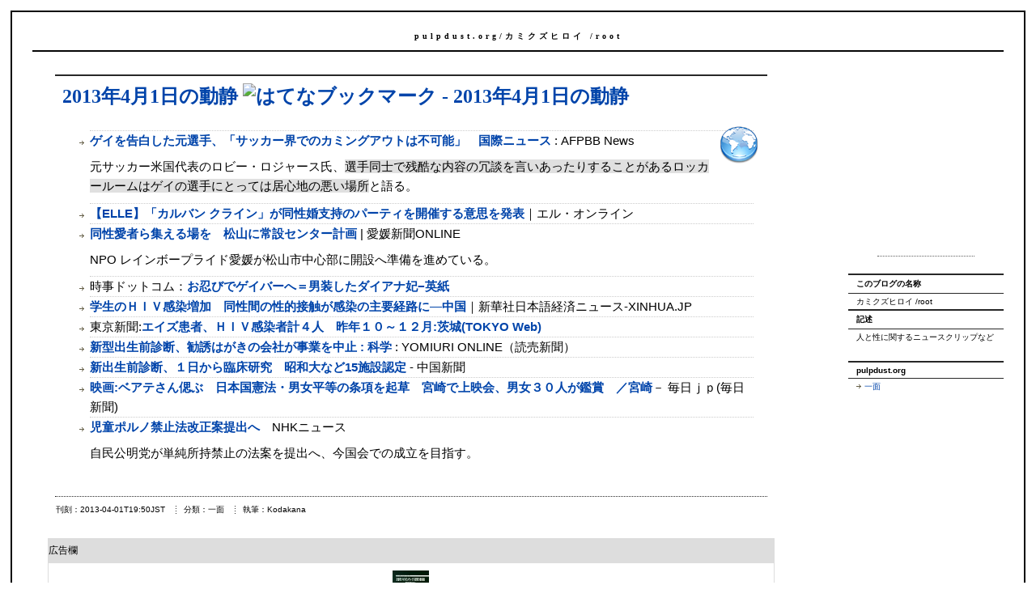

--- FILE ---
content_type: text/html
request_url: https://pulpdust.org/item/1593
body_size: 4911
content:
<!DOCTYPE html PUBLIC "-//W3C//DTD XHTML 1.0 Strict//EN"
"http://www.w3.org/TR/xhtml1/DTD/xhtml1-strict.dtd">

<html xmlns="http://www.w3.org/1999/xhtml" xml:lang="ja-JP" lang="ja-JP">
<head>
<meta http-equiv="Content-Type" content="text/html; charset=UTF-8" />
<meta http-equiv="content-style-type" content="text/css" />
<meta http-equiv="content-script-type" content="text/javascript" />

<!-- meta information for search engines -->
<meta name="generator" content="Nucleus CMS v3.71" />
<meta name="name" content="カミクズヒロイ /root" />
<meta name="description" content="人と性に関するニュースクリップなど" />

<!-- prevent caching (can be removed) -->
<meta http-equiv="Pragma" content="no-cache" />
<meta http-equiv="Cache-Control" content="no-cache, must-revalidate" />
<meta http-equiv="Expires" content="-1" />

<!-- site stylesheet (site colors and layout definitions) -->
<!-- link rel="stylesheet" type="text/css" href="http://pulpdust.org/skins/common/default_right.css" / -->

<!-- tooltips & stylesheet (activated by title="" on links) -->
<!-- link rel="stylesheet" type="text/css" href="http://pulpdust.org/skins/common/nicetitle.css" / -->
<!-- script type="text/javascript" src="http://pulpdust.org/skins/common/nicetitle.js" --><!-- /script -->
<link rel="stylesheet" type="text/css" href="/share/style/found.css" />
<link rel="stylesheet" type="text/css" href="/share/style/default_modify.css" />
<link rel="stylesheet" type="text/css" href="/share/style/default.css" />
<link rel="stylesheet" type="text/css" href="/bookstant/bookstant.css" />

<!-- favorite icon -->
<link rel="shortcut icon" href="/favicon.ico" />
<link rel="icon" href="/favicon.ico" />

<script type="text/javascript" src="http://s.hatena.ne.jp/js/HatenaStar.js"></script>
<script type="text/javascript">
//<![CDATA[
Hatena.Star.EntryLoader.headerTagAndClassName = ['h2'];
Hatena.Star.Token = '55dac588f4ad7568063eadfdcbb95e894980718e';
//]]>
</script>

<!-- navigation & page titles -->
<!-- archive: page title and extra navigational links -->


<!-- archivelist: page title and extra navigational links -->


<!-- error: page title and extra navigational links -->


<!-- index: page title and extra navigational links -->


<!-- item: page title and extra navigational links -->

<title>2013年4月1日の動静 - カミクズヒロイ /root</title>


<!-- member: page title and extra navigational links -->


<!-- search: page title and extra navigational links -->

</head>



<!-- page header -->
<body>
<div id="page">
<!-- page header -->
<div id="header"><a name="top"></a>
<h1>
	
		
			
				<a href="http://pulpdust.org/">pulpdust.org</a>/カミクズヒロイ /root
			
		
	
</h1>
</div>

<!-- begin wrapper divs -->
<div id="mainwrapper">
<div id="wrapper">

<!-- page content -->
<div id="container">
<div class="content">
<div class="contenttitle">
<h2><a href="http://pulpdust.org/item/1593">2013年4月1日の動静</a> <a href="http://b.hatena.ne.jp/entry/http://pulpdust.org/item/1593"><img src="http://b.hatena.ne.jp/entry/image/http://pulpdust.org/item/1593" alt="はてなブックマーク - 2013年4月1日の動静" /></a>
</h2>
</div>
<div class="contentbody">
<div class="topicicon"><img src="http://pulpdust.org/share/icons/Crystal_Clear/48x48/apps/internet.png" alt="" width="48" height="48" /></div><div class="burlist">
<ul>
<li><cite><a href="http://www.afpbb.com/article/sports/soccer/soccer-others/2936381/10518998">ゲイを告白した元選手、「サッカー界でのカミングアウトは不可能」　国際ニュース</a> : AFPBB News</cite>
<p>元サッカー米国代表のロビー・ロジャース氏、<q>選手同士で残酷な内容の冗談を言いあったりすることがあるロッカールームはゲイの選手にとっては居心地の悪い場所</q>と語る。</p></li>
<li><cite><a href="http://www.elle.co.jp/culture/celebgossip/Equality-partners-13_0401">【ELLE】「カルバン クライン」が同性婚支持のパーティを開催する意思を発表</a>｜エル・オンライン</cite></li>
<li><cite><a href="http://www.ehime-np.co.jp/news/local/20130331/news20130331512.html">同性愛者ら集える場を　松山に常設センター計画</a> | 愛媛新聞ONLINE</cite>
<p>NPO レインボープライド愛媛が松山市中心部に開設へ準備を進めている。</p></li>
<li><cite>時事ドットコム：<a href="http://www.jiji.com/jc/c?g=int_30&amp;k=2013033100223">お忍びでゲイバーへ＝男装したダイアナ妃−英紙</a></cite></li>
<li><cite><a href="http://www.xinhua.jp/socioeconomy/photonews/339668/">学生のＨＩＶ感染増加　同性間の性的接触が感染の主要経路に―中国</a>｜新華社日本語経済ニュース-XINHUA.JP</cite></li>
<li><cite>東京新聞:<a href="http://www.tokyo-np.co.jp/article/ibaraki/20130331/CK2013033102000134.html">エイズ患者、ＨＩＶ感染者計４人　昨年１０～１２月:茨城(TOKYO Web)</a></cite></li>
<li><cite><a href="http://www.yomiuri.co.jp/science/news/20130330-OYT1T00399.htm">新型出生前診断、勧誘はがきの会社が事業を中止 : 科学</a> : YOMIURI ONLINE（読売新聞）</cite></li>
<li><cite><a href="http://www.chugoku-np.co.jp/News/Sp201303300112.html">新出生前診断、１日から臨床研究　昭和大など15施設認定</a> - 中国新聞</cite></li>
<li><cite><a href="http://mainichi.jp/area/miyazaki/news/20130331ddlk45040385000c.html">映画:ベアテさん偲ぶ　日本国憲法・男女平等の条項を起草　宮崎で上映会、男女３０人が鑑賞　／宮崎</a>－ 毎日ｊｐ(毎日新聞)</cite></li>
<li><cite><a href="http://www3.nhk.or.jp/news/html/20130401/k10013577511000.html">児童ポルノ禁止法改正案提出へ</a>　NHKニュース</cite>
<p>自民公明党が単純所持禁止の法案を提出へ、今国会での成立を目指す。</p></li>
</ul>
</div>
<br />
<a name="more"></a>
</div>
<div class="contentitem">
<div class="contentitem1">
<span class="contentitemdate">
刊刻：2013-04-01T19:50JST
</span>
</div>
<div class="contentitem2">
<span class="contentitemcategory">
分類：一面
</span>
</div>
<div class="contentitem2">
<span class="contentitempostedby">
執筆：Kodakana
</span>
</div>

</div>

<!-- %MultipleCategories(default/item)% -->
</div>
<div class="content">
<div class="bookstant-banner-1x4">
<div class="bookstant-banner-header">広告欄</div><div class="bookstant-list-item">
<span class="bookstant-list-image image-64"><a href="http://hb.afl.rakuten.co.jp/hgc/g00q0721.k7bl9587.g00q0721.k7bla707/?pc=http%3A%2F%2Fbooks.rakuten.co.jp%2Frb%2F11358985%2F&m=http%3A%2F%2Fm.rakuten.co.jp%2Frms%2Fmsv%2FItem%3Fn%3D11358985%26surl%3Dbook"><img src="http://thumbnail.image.rakuten.co.jp/@0_mall/book/cabinet/4106/9784781304106.jpg?_ex=64x64" alt="" height="64" /></a></span>
<ul class="bookstant-list-info">
<li title="商品名"><a href="http://hb.afl.rakuten.co.jp/hgc/g00q0721.k7bl9587.g00q0721.k7bla707/?pc=http%3A%2F%2Fbooks.rakuten.co.jp%2Frb%2F11358985%2F&m=http%3A%2F%2Fm.rakuten.co.jp%2Frms%2Fmsv%2FItem%3Fn%3D11358985%26surl%3Dbook"><strong class="bookstant-list-title">次世代バイオミメティクス研究の最前線</strong></a> <a href="http://books.rakuten.co.jp/rb/11358985/">†</a></li>
<li><ul class="bookstant-list-info-sub"><li title="作者">バイオミメティクス研究会/下村政嗣</li>
<li title="発行">シーエムシー出版</li>
<li title="売価">￥82080</li></ul></li>
</ul>
</div>
<div class="bookstant-list-item">
<span class="bookstant-list-image image-64"><a href="http://hb.afl.rakuten.co.jp/hgc/g00q0721.k7bl9587.g00q0721.k7bla707/?pc=http%3A%2F%2Fbooks.rakuten.co.jp%2Frb%2F11103632%2F&m=http%3A%2F%2Fm.rakuten.co.jp%2Frms%2Fmsv%2FItem%3Fn%3D11103632%26surl%3Dbook"><img src="http://thumbnail.image.rakuten.co.jp/@0_mall/book/cabinet/8568/9784486018568.jpg?_ex=64x64" alt="" height="64" /></a></span>
<ul class="bookstant-list-info">
<li title="商品名"><a href="http://hb.afl.rakuten.co.jp/hgc/g00q0721.k7bl9587.g00q0721.k7bla707/?pc=http%3A%2F%2Fbooks.rakuten.co.jp%2Frb%2F11103632%2F&m=http%3A%2F%2Fm.rakuten.co.jp%2Frms%2Fmsv%2FItem%3Fn%3D11103632%26surl%3Dbook"><strong class="bookstant-list-title">日本の鱗翅類</strong></a> <a href="http://books.rakuten.co.jp/rb/11103632/">†</a></li>
<li><ul class="bookstant-list-info-sub"><li title="作者">駒井古実/吉安裕</li>
<li title="発行">東海大学出版部</li>
<li title="売価">￥43200</li></ul></li>
</ul>
</div>
<div class="bookstant-list-item">
<span class="bookstant-list-image image-64"><a href="http://hb.afl.rakuten.co.jp/hgc/g00q0721.k7bl9587.g00q0721.k7bla707/?pc=http%3A%2F%2Fbooks.rakuten.co.jp%2Frb%2F12709815%2F&m=http%3A%2F%2Fm.rakuten.co.jp%2Frms%2Fmsv%2FItem%3Fn%3D12709815%26surl%3Dbook"><img src="http://thumbnail.image.rakuten.co.jp/@0_mall/book/cabinet/4621/9784872594621.jpg?_ex=64x64" alt="" height="64" /></a></span>
<ul class="bookstant-list-info">
<li title="商品名"><a href="http://hb.afl.rakuten.co.jp/hgc/g00q0721.k7bl9587.g00q0721.k7bla707/?pc=http%3A%2F%2Fbooks.rakuten.co.jp%2Frb%2F12709815%2F&m=http%3A%2F%2Fm.rakuten.co.jp%2Frms%2Fmsv%2FItem%3Fn%3D12709815%26surl%3Dbook"><strong class="bookstant-list-title">森野藤助賽郭真写「松山本草」</strong></a> <a href="http://books.rakuten.co.jp/rb/12709815/">†</a></li>
<li><ul class="bookstant-list-info-sub"><li title="作者">高橋京子</li>
<li title="発行">大阪大学出版会</li>
<li title="売価">￥35856</li></ul></li>
</ul>
</div>
<div class="bookstant-list-item">
<span class="bookstant-list-image image-64"><a href="http://hb.afl.rakuten.co.jp/hgc/g00q0721.k7bl9587.g00q0721.k7bla707/?pc=http%3A%2F%2Fbooks.rakuten.co.jp%2Frb%2F4347333%2F&m=http%3A%2F%2Fm.rakuten.co.jp%2Frms%2Fmsv%2FItem%3Fn%3D4347333%26surl%3Dbook"><img src="http://thumbnail.image.rakuten.co.jp/@0_mall/book/cabinet/9059/90593034.jpg?_ex=64x64" alt="" height="64" /></a></span>
<ul class="bookstant-list-info">
<li title="商品名"><a href="http://hb.afl.rakuten.co.jp/hgc/g00q0721.k7bl9587.g00q0721.k7bla707/?pc=http%3A%2F%2Fbooks.rakuten.co.jp%2Frb%2F4347333%2F&m=http%3A%2F%2Fm.rakuten.co.jp%2Frms%2Fmsv%2FItem%3Fn%3D4347333%26surl%3Dbook"><strong class="bookstant-list-title">トンボ博物学</strong></a> <a href="http://books.rakuten.co.jp/rb/4347333/">†</a></li>
<li><ul class="bookstant-list-info-sub"><li title="作者">フィリップ・Ｓ．コ-ベット/椿宜高</li>
<li title="発行">海游舎</li>
<li title="売価">￥28080</li></ul></li>
</ul>
</div>
<div class="bookstant-banner-footer"><!-- Rakuten Web Services Attribution Snippet FROM HERE --><a href="http://webservice.rakuten.co.jp/" target="_blank"><img src="http://webservice.rakuten.co.jp/img/credit/200709/credit_4936.gif" border="0" alt="楽天ウェブサービスセンター" title="楽天ウェブサービスセンター" width="49" height="36"/></a><!-- Rakuten Web Services Attribution Snippet TO HERE --></div></div>

</div>
<div class="content">

</div>
<div class="content">
     <div class="tb">
<div class="contenttitle">
<a name="trackbacks"></a><h2 id="trackbacks">トラックバック</h2>
</div>
<div class="tbinfo">
		<p>まだトラックバックはありません。</p>
	</div>

	<div class="info">
<p>現在、運営上の理由によりトラックバックの受付を停止しています。</p>
<!--
		この<a href="http://pulpdust.org/action.php?action=plugin&amp;name=TrackBack&amp;tb_id=1593">トラックバックURL</a>を使ってこの記事にトラックバックを送ることができます。
		もしあなたのブログがトラックバック送信に対応していない場合には<a href="http://pulpdust.org/action.php?action=plugin&amp;name=TrackBack&amp;type=form&amp;tb_id=1593" onclick="window.open(this.href, 'trackback', 'scrollbars=yes,width=600,height=340,left=10,top=10,status=yes,resizable=yes'); return false;">こちらのフォーム</a>からトラックバックを送信することができます。.
-->
	</div>
</div>
</div>
<div class="content">
<div class="contenttitle">
<h2>筆読交流欄</h2>
</div>
<a name="c"></a>
<div class="comments">まだコメントはありません。</div>
</div>
<div class="content">
<div class="contenttitle">
<h2>述べる</h2>
</div>
<div class="commentform">このアイテムは閲覧専用です。コメントの投稿、投票はできません。</div>

<p class="annotate"><a href="http://pulpdust.org/item/1584#1362933674">コメントとトラックバックの規則と制限</a>もお読みください。</p>
</div>
</div>

<!-- page menu -->
<h2 class="hidden">Sidebar</h2>
<div id="sidebarcontainer">
<div class="sidebar">
<div class="sidebaramazon">
<script async src="//pagead2.googlesyndication.com/pagead/js/adsbygoogle.js"></script>
<!-- 120x240 -->
<ins class="adsbygoogle"
     style="display:inline-block;width:120px;height:240px"
     data-ad-client="ca-pub-8219559184713618"
     data-ad-slot="5417850529"></ins>
<script>
//<[CDATA[
(adsbygoogle = window.adsbygoogle || []).push({});
//]]>
</script>
</div>
</div>

<div class="sidebar">
<dl class="sidebardl">
<dt>このブログの名称</dt>
<dd>カミクズヒロイ /root</dd>
<dt>記述</dt>
<dd>人と性に関するニュースクリップなど</dd>
</dl>
</div>


<div class="sidebar">
<dl class="sidebardl">
<dt>pulpdust.org</dt>
<dd><a href="http://pulpdust.org/">一面</a></dd>
</dl>
</div>

</div>

<!-- page footer -->
<div class="clearing">&nbsp;</div>
</div>
</div>
<!-- end wrapper divs -->
<!-- page footer, copyrights, etc. -->
<div id="footer">
<div id="copyrights">
	<span>&copy; 各記事の著作権と文責は各執筆者に帰属します。のこりのものは、pulpdust.org の管理者に帰属します。 | CMS は <a href="http://nucleuscms.org">Nucleus CMS v3.71</a> を使用しています。</span>
</div>
</div>

</div><script type="text/javascript">
//<![CDATA[
var ID="100082236-slaroot";
var AD=0;
var FRAME=0;
//]]>
</script>
<script src="http://j1.ax.xrea.com/l.j?id=100082236" type="text/javascript"></script>
<noscript>
<a href="http://w1.ax.xrea.com/c.f?id=100082236" target="_blank"><img src="http://w1.ax.xrea.com/l.f?id=100082236&amp;url=X" alt="AX" border="0" /></a>
</noscript>
</body>
</html>

--- FILE ---
content_type: text/html; charset=utf-8
request_url: https://www.google.com/recaptcha/api2/aframe
body_size: 266
content:
<!DOCTYPE HTML><html><head><meta http-equiv="content-type" content="text/html; charset=UTF-8"></head><body><script nonce="sja_dXupYnP8-LuuI0HMhQ">/** Anti-fraud and anti-abuse applications only. See google.com/recaptcha */ try{var clients={'sodar':'https://pagead2.googlesyndication.com/pagead/sodar?'};window.addEventListener("message",function(a){try{if(a.source===window.parent){var b=JSON.parse(a.data);var c=clients[b['id']];if(c){var d=document.createElement('img');d.src=c+b['params']+'&rc='+(localStorage.getItem("rc::a")?sessionStorage.getItem("rc::b"):"");window.document.body.appendChild(d);sessionStorage.setItem("rc::e",parseInt(sessionStorage.getItem("rc::e")||0)+1);localStorage.setItem("rc::h",'1769291147146');}}}catch(b){}});window.parent.postMessage("_grecaptcha_ready", "*");}catch(b){}</script></body></html>

--- FILE ---
content_type: text/css
request_url: https://pulpdust.org/share/style/found.css
body_size: 3355
content:
/* /share/style/found.css */

/*-------------------------------------------------
  General layout
-------------------------------------------------*/
body
{
	background-color: #ffffff; background-image: none;
	color: #000000;
	font-family: sans-serif; font-size: medium;
	padding: 1%; margin: 0%;
}
#page {
	color: #000000;
	background-color: #ffffff;
	border-width: 2px;
	border-top-style: solid; border-left-style: solid; border-right-style: solid; border-bottom-style: solid;
	border-color: #060606;
	padding: 2%;

}
img
{
	border: 0;
}
form
{
	margin: 0;
}

blockquote {
	font-size: 86%; line-height: 140%;
	border-color: #e0e0e0; border-style: solid; border-width: 1px;
	padding-left: 4%; padding-right: 4%;
}
q {
	background-color: #e0e0e0; color: inherit;
	border-style: none;
}
q:before { content: no-open-quote; }
q:after { content: no-close-quote; }

pre {
	border-color: #e0e0e0; border-style: solid; border-width: 1px;
	padding-left: 4%; padding-right: 4%;
	width: 75%; height: auto;
	font-size: 75%;
	overflow: scroll;
}

em {
	font-style: normal; font-weight: bold;
	color: inherit; background-color: inherit;
	border-color: #ffcc00; border-bottom-style: dashed; border-bottom-width: 1px;
}
strong {
	font-style: normal; font-weight: bold;
	color: inherit; background-color: inherit;
	border-color: #ff4400; border-bottom-style: solid; border-bottom-width: 1px;
}

del {
	color: #606060; background-color: transparent;
}
ins {
	text-decoration: none;
	border-color: #606060; border-bottom-style: dotted; border-bottom-width: 1px;
}

hr {
	color: #282828; background-color: #transparent;
	border-top-style: dashed; border-bottom-style: none;
	border-color: #282828;
	margin-left: 1%; margin-right: 1%;
	clear: both;
}

/* Headings */
h1,h2
{
    font-family: serif;
	font-weight: bold;
	margin: 0;
}
h2 {
	clear: both;
}
h3,h4 {
	font-family: sans-serif;
	font-weight: bold;
	clear: both;
}

/* Lists */
ul
{
	list-style-image: url(/share/images/found/arrow.gif); list-style-position: outside;
	padding-top: 1%; padding-bottom: 1%;
	padding-left: 4%; padding-right: 1%;
	margin: 0;
}
li
{
	background-image: none;
	padding-top: 0; padding-bottom: 0;
	padding-left: 0; padding-right: 0%;
	margin-top: 0; margin-bottom: 0%;
	margin-left: 0%; margin-right: 0;
}
ol {
	padding-top: 1%; padding-bottom: 1%;
	padding-left: 4%; padding-right: 1%;
	margin: 0;
}
dl {
	padding-top: 1%; padding-bottom: 1%;
	padding-left: 0; padding-right: 0;
	margin: 0;
}
dt {
	font-weight: bold;
}

/* Links */
a:link{
	color: #0044aa;
	background-color: transparent;
	text-decoration: none;
}
a:visited{
	color: #aa4400;
	background-color: transparent;
	text-decoration: none;
}

a:hover, a:active
{
	color: #000000;
	background-color: #ffff00;
}
#header a:link, #header a:visited
{
	color: #000000;
	background-color: transparent;
}
#header a:hover, #header a:active
{
	color: #060606;
	background-color: transparent;
}
#copyrights a:link, #copyrights a:visited
{
	color: #474747;
	background: transparent;
}
#copyrights a:hover, #copyrights a:active
{
	color: #474747;
	background: transparent;
}

/* Basic classes */
.hidden
{
	display: none;
}
.centerize
{
	text-align: center;
}
.clearing
{
	width: 704px;
	height: 0;
	clear: both;
}
.topicicon, .illust {
	float: right;
	border: none;
	padding: 2px;
}
.mural img, .illust img {
  border-color: #e0e0e0; border-style: solid; border-width: 1px;
}
.mural {
  text-align: center;
}
.gigazinize {
	float: right;
	padding: 2px; margin: 2px;
	border-color: #e0e0e0; border-style: solid; border-width: 1px;
	font-size: smaller; line-height: 110%;
	word-break: break-all; line-break: normal; word-wrap: break-word;
	text-align: center;
}
.gigazinize dl {
	text-align: left;
}
.bodyinaf {
	float: right;
	padding: 2px; margin: 2px;
	border-color: #e0e0e0; border-style: solid; border-width: 1px;
	font-size: smaller; line-height: 110%;
}
.list_keyphrases {
	padding: 2px; margin: 2px;
	border-color: #e0e0e0; border-style: solid; border-width: 1px;
	font-size: x-small; line-height: 110%;
	width: 80%;
}
.pageswitch {
	font-size: small;
	margin-top: 1%; margin-bottom: 1%;
}
.googlelinkunit46815 {
	float: right;
	margin-bottom: 2%;
}
.googleadunit72890 {
	text-align: center;
}
.itemadbnr {
	line-height: 100%;
	text-align: center;
}
.annotate {
    color: #333333; background-color: transparent;
    font-size: smaller;
}

.simplepieitem img {
	width: 90%;
	border: none;
}
.simplepiebody a:link, .simplepiebody a:visited {
	background-image: none;
	padding: 0px;
}
/*-------------------------------------------------
  Header
-------------------------------------------------*/
#header
{
	position: relative;
	width: 16%; height: auto;
	text-align: center;
	/* large header image is defined below */
	/* background: white url(images/header.jpg) no-repeat; */
	background-image: none; background-repeat: repeat;
	background-color: white; color: black;
	border-width: 0px;
	border-style: none; border-color: #E0E0E0;
	margin: auto;
	float: right;
}
#header h1
{
	/* small header image specific lines */
	height: auto; width: 60%;
	margin: 0 8%;
	background-image: url(/share/images/kenwimer.png); background-repeat: repeat;
	/* end small header image specific lines */
	background-color: white; color: black;
	font-size: x-large; text-align: center;
	line-height: 100%;
	padding: 8%;
	border-width: 6px;
	border-style: double;
	border-color: #060606;
}
.sitename_main {
}
.sitename_part {
	display: block;
	margin: 0.5em;
	padding: 0px;
}
.sitename_subtitle{
	display: block;
	font-size: x-small;
	letter-spacing: 0em;
	line-height: 1.4em;
}

/*-------------------------------------------------
  Content wrappers
-------------------------------------------------*/
#mainwrapper
{
	width: auto;
	background: white;
	border-width: 0px;
	border-style: none;
	border-color: #E0E0E0;
	margin: auto;
}
#wrapper
{
	width: auto;
	background-image: none; background-color: white; color: black;
	margin: auto;
}

/*-------------------------------------------------
  Main content
-------------------------------------------------*/
#container
{
	width: 78%; height: auto;
	overflow: visible;
	float: left;
	padding: 0%;
	margin-right: 1%;
}
.content
{
	font-size: medium;
	padding: 1%;
	margin: 1%;
}
.entry {
  border-top-style: dotted; border-bottom-style: dotted;
  border-width: 2px; border-color: #cccccc;
  margin-bottom: 2%;
  padding-top: 1%; padding-bottom: 1%;
}
.recent {
  font-size: small;
  margin-bottom: 1%;
}
.recent-entry, .recenttitle {
  border-bottom-style: solid; border-width: 2px;
  border-color: #cccccc;
}
.recenttitle {
  clear: both;
  padding-top: 1%; padding-bottom: 1%; margin-top: 1%;
  border-top-style: solid; border-top-color: #282828;
  font-size: medium;
}
/*-----------------------------------------------*/
.burlist li {
  border-top-style: dotted;
  border-top-width: 1px;
  border-color: #cccccc;
}
.burlist p {
  margin-top: 1%; margin-bottom: 1%;
}
.burlist cite {
  font-style: normal;
}
.burlist cite a {
  font-weight: bold;
}
/*-------------------------------------------------
  Item styles
-------------------------------------------------*/
.contenttitle h2, .contenttitle h3
{
	clear: both;
	background: none;
	padding-top: 1%; padding-bottom: 1%;
	padding-left: 0; padding-right: 0;
	margin-top: 1%;
	border-top-style: solid;
	border-color: #282828;
	border-top-width: 2px;
}
.contenttitle h2 {
  padding-left:1%; padding-right: 1%;
  margin: 1%;
}
.contenttitle h3 {
  margin-bottom: 0;
  padding-top: 0; padding-bottom: 0;
  border-top-style: none;
  font-size: medium;
}
.contentbody
{
	font-size: 96%;
	text-align: left; line-height: 160%;
	padding-top: 0; padding-bottom: 0;
	padding-left: 1%; padding-right: 1%;
	margin-top: 1%; margin-bottom: 1%;
	margin-left: 1%; margin-right: 1%;
	border-top-style: none; border-bottom-style: dotted;
	border-color: #282828;
	border-width: 1px;
}
.recent .contentbody {
  border-top-style: none;
  padding-top: 0; padding-bottom: 0;
  border-color: #cccccc;
}
.contentbody p {
}
.contentbody h3 {
	margin-top: 2%;
}

/*-------------------------------------------------
  Item info
-------------------------------------------------*/
.contentitemcategory
{
	background-image: none;
	font-size: inherit;
	line-height: inherit;
	padding: 0 10px 0 10px;
}
.contentitempostedby
{
	background-image: none;
	font-size: inherit;
	line-height: inherit;
	padding: 0 10px 0 10px;
}
.contentitemcomments
{
	background-image: none;
	font-size: inherit;
	line-height: inherit;
	padding: 0 10px 0 10px;
}
.contentitemedit
{
	background-image: none;
	font-size: inherit;
	line-height: inherit;
	padding: 0 10px 0 10px;
}
.contentitemdate {
	background-image: none;
	font-size: inherit;
	line-height: inherit;
	padding: 0 10px 0 10px;
}
.contentitemtrackback {
	background-image: none;
	font-size: inherit;
	line-height: inherit;
	padding: 0 10px 0 10px;
}
.contentitem
{
	font-size: x-small;
	padding-top: 0; padding-bottom: 0;
	padding-left: 0; padding-right: 0;
	margin-top: 0; margin-bottom: 0%;
	margin-left: 0; margin-right: 0;
	border-top-style: none; border-bottom-style: none; 
	border-color: #282828;
	border-width: 1px;
	clear: both;
}
.recent .contentitem {
  border-top-style: none; border-bottom-style: none;
  color: #444444; background-color: transparent;
  margin-bottom: 1%;
}
.contentitem1
{
	display: inline;
}
.contentitem2
{
	display: inline;
	background: url(/share/images/found/dotv.gif) left repeat-y;
	padding: 0 0 0 0px;
}
.contentitem3
{
	display: inline;
	background: url(/share/images/found/dotv.gif) left repeat-y;
	padding: 0 0 0 0px;
}
.contentitem4
{
	display: inline;
	padding: 0 0 0 0px;
	background: url(/share/images/found/dotv.gif) left repeat-y;
}

/*-------------------------------------------------
  Trackbacks
-------------------------------------------------*/
.tbitem
{
	background: url(/share/images/found/commentquote01.gif) no-repeat;
	background-position: 6px 9px;
	padding: 6px 42px;
	border: 1px solid white;
	margin: 10px 0 0 0;
}
.tbitem:hover
{
	background: #F9F9F9 url(/share/images/found/commentquote02.gif) no-repeat;
	background-position: 6px 9px;
	border: 1px solid #CCCCCC;
}
.tbitem h3
{
	font-size: inherit;
}

.tbbody {
	margin-left: 2%; margin-right: 2%;
	line-height: 160%; font-size: smaller;
}
.tbdate {
	font-size: x-small;
}
.tbinfo {
	font-size: smaller;
	margin-left: 2%; margin-right: 2%;
}
.localtb {
	font-size: x-small;
}
.localtb .tbitem {
	background-image: none;
	padding: 1px; margin: 1px;
}
.localtb .tbitem:hover {
	background-image: none;
}
.localtbh {
	display: inline;
}
/*-------------------------------------------------
  Comments
-------------------------------------------------*/
.itemcomment
{
	background: url(/share/images/found/commentquote01.gif) no-repeat;
	background-position: 6px 9px;
	padding: 6px 42px;
	border: 1px solid white;
	margin: 10px 0 0 0;
}
.itemcomment:hover
{
	background: #F9F9F9 url(/share/images/found/commentquote02.gif) no-repeat;
	background-position: 6px 9px;
	border: 1px solid #CCCCCC;
}
.id1 /*This is to give the admin a special comment style, to distinguish him/her from the rest of the commentors*/
{
	background: #F9F9F9 url(/share/images/found/commentquote02.gif) no-repeat;
	background-position: 6px 9px;
	border: 1px solid #B3C492;
}
.id1:hover
{
	background: #F9F9F9 url(/share/images/found/commentquote02.gif) no-repeat;
	background-position: 6px 9px;
	border: 1px solid #B3C492;
}
.itemcomment h3
{
	font-size: inherit;
}

.commentbody {
	margin-top: 1%; margin-bottom: 1%;
	margin-left: 2%; margin-right: 2%;
	line-height: 160%; font-size: smaller;
}
.commentinfo{
	font-size: x-small;
}

/*-------------------------------------------------
Undercolumn
-------------------------------------------------*/

#undercolumn {
	font-size: x-small;
}
.undercolumn-unit {
  clear: both;
}
.underbar {
	float: left;
	width: 46%;
	padding-right: 2%; padding-left: 2%;
}

/*-------------------------------------------------
  Menu
-------------------------------------------------*/
#sidebarcontainer
{
	float: right;
	width: 16%;
	padding: 1% 0 0 0;
	font-size: x-small;
}
.sidebar
{
	color: #21262A;
	margin: 0 0 0 0;
}

/* Menu lists */
.sidebardl
{
	padding: 0 0 10px 0;
	margin-top: 0; margin-bottom: 1em;
	margin-right: 0; margin-left: 0;
}
.sidebardl dt
{
	background-image: none;
	background-color: #ffffff; color: #000000;
	font-size: inherit; font-weight: bold;
	font-family: sans-serif;
	border-top-style: solid; border-bottom-style: solid;
	border-top-width: 2px; border-bottom-width: 1px;
	border-color: #282828;
	padding: 4px 10px;
}
.sidebardl dd
{
	background-color: #ffffff; color: #000000;
	padding: 2px 10px; margin: 1px 0 0 0;
}
.sidebardl dd:hover
{
	padding: 2px 10px;
	margin: 1px 0 0 0;
}
.sidebardl dd a:link, .sidebardl dd a:visited
{
	background: url(/share/images/found/arrow.gif) left center no-repeat;
	padding: 0 0 0 10px;
}

.sidebardl img {
	vertical-align: middle;
}
.sidebaramazon {
	text-align: center;
	padding: 0 0 10px 0;
	margin-top: 0; margin-bottom: 1em;
	margin-right: 0; margin-left: 0;
}
/*-------------------------------------------------
  Footer
-------------------------------------------------*/
#footer
{
	width: auto;
	color: black; background-color: #ffffff;
	text-align: center; font-size: x-small;
	padding: 10px 0 10px 0;
	border-top-width: 1px; border-bottom-width: 1px;
	border-left-width: 1px; border-right-width: 1px;
	border-top-style: dotted; border-bottom-style: dotted;
	border-left-style: none; border-right-style: none;
	border-color: #282828;
	margin: 0 auto;
}

#copyrights
{
	color: #000000;
	background-color: inherit;
}

/*-------------------------------------------------
  Forms
-------------------------------------------------*/
.loginform, .searchform
{
	margin: 5px 0;
}
.commentform, .mailform
{
	margin-top: 10px;
    padding: 10px;
    background: #EEEEEE;
    /* Rounded borders, for Mozilla browsers */
    /* -moz-border-radius: 10px; */
}
.commentform img{
    margin: 5px 0 0 0;
}
.formfield
{
	font-size: medium;
	background: white;
	color: #000000;
	border-top: 1px solid #868686;
	border-left: 1px solid #868686;
	border-bottom: 1px solid #D4D2CF;
	border-right: 1px solid #D4D2CF;
	margin: 1px 0 0 0;
}
.formbutton
{
	font-size: small;
	background: white;
	color: #000000;
	border-top: 1px solid #D4D2CF;
	border-left: 1px solid #D4D2CF;
	border-bottom: 1px solid #868686;
	border-right: 1px solid #868686;
	margin: 1px 0 0 0;
}
.searchform .formfield
{
	width: auto;
    font-family: sans-serif;
	padding: 2px 0;
	margin: 0 2px 2px 0;
}
.searchform .formbutton
{
	width: auto;
    font-family: sans-serif;
	padding: 2px 2px;
}
.loginform .formfield
{
	width: auto;
    font-family: sans-serif;
	padding: 2px 0;
	margin: 0 2px 2px 0;
}
.loginform .formbutton
{
	width: auto;
    font-family: sans-serif;
	padding: 2px 2px;
}
.mainform .formfield
{
	width: auto;
    font-family: sans-serif;
	padding: 2px 0;
	margin: 0 2px 2px 0;
}
.mailform .formbutton
{
	width: auto;
    font-family: sans-serif;
	padding: 2px 2px;
}
#nucleus_cf_name, #nucleus_cf_mail, #nucleus_cf_email

{
    width: auto;
    margin-right: 105px;
    font-family: sans-serif;
}
.commentform textarea, .commentform .formfield, .mailform textarea, .mailform .formfield
{
    width: auto;
}
.commentform .formbutton
{
	width: auto;
	height: auto;
    font-family: sans-serif;
}
.error
{
	color: red;
	font-weight: bold;
}

div.loginform .formfield, div.commentform .formfield, div.mailform .formfield
{ 
	display: block; 
}
/*-------------------------------------------------
  Miscelaneous
-------------------------------------------------*/
/* VBlog image onion skin shadow - From AListApart.com*/
.wrap1, .wrap2, .wrap3
{
	display:inline-table;
	/* \*/display:block;/**/
}
.wrap1
{
	float:left;
	background:url(/share/images/found/shadow.gif) right bottom no-repeat;
	margin: 0 5px 3px 0;
}
.wrap2
{
	background:url(/share/images/found/corner_br.gif) left bottom no-repeat;
}
.wrap3
{
	background:url(/share/images/found/corner_tr.gif) right top no-repeat;
	padding:0 5px 5px 0;
}
.wrap3 img
{
	display:block;
	border: 3px solid white;
}

/* Search highlight color */
.highlight
{
	background: #DEFFA9;
}

/* Leftbox and Rightbox toolbar buttons */
.leftbox, .rightbox {
	margin: 3px;
	padding: 3px;
	font-size: larger;
	width: 20%;
}
.leftbox {
	float: left;
	border-right: 2px solid #ccc;
}
.rightbox {
	float: right;
	border-left: 2px solid #ccc;
}
/* - - nenten - - - - - - - - - - - - - - - - - - - - - - - - */  
.nenten {
	border-color: #999999; border-top-style: solid;
	border-top-width: 1px;
	margin: 1%;
}
.nenten hr {
	display: none;
	clear: both;
}
.nenten a:link.entries {
	color: #43647C; background-color: transparent;
}
.nenten a:visited.entries {
	color: #43647C; background-color: transparent;
}
.nenten a:link.user,a:visited.user {
	color: #833B55; background-color: transparent;
}
.nenten a:link.keyword {
	color: #467237; background-color: transparent;
}
.nenten a:visited.keyword {
	color: #467237; background-color: transparent;
}
.nenten .content {
	border-color: #999999; border-bottom-style: solid;
	border-bottom-width: 1px;
}
.nenten .entry {
	margin-left: 40px; 
	padding-top: 1%;padding-bottom: 1%;
}
.nenten .entry-icon {
  float: left;
  padding-top: 4px;
  padding-right: 1px;
}
.nenten .entry-icon img {
  border-style: solid; border-width: 1px;
  border-color: #cccccc;
}
.nenten .entry-body img {
  max-width: 300px; max-height: 300px;
}
.nenten .entry-head {
	font-size: 100%;
	font-weight: bold;
	margin: 0; padding:0;
	clear: none;
}
.nenten .star {
  color:#FECC68 ; background-color: transparent;
}
.nenten .entry-body {
	line-height: 1.25;
	margin-top: 0; margin-bottom: 0;
	padding-top: 1px; padding-bottom: 1px;
}
.nenten a:link.hatena-id, .nenten .entry-foot a:link {
	color: #833B55; background-color: transparent;
}
.nenten a:visited.hatena-id, .nenten .entry-foot a:visited {
	color: #833B55; background-color: transparent;
}
.nenten .entry-foot {
	color: #555555; background-color: transparent;
	font-size: 75%;
}
/* - - - - - - - - - - - - - - - - - - - - - - - - - - */

--- FILE ---
content_type: text/css
request_url: https://pulpdust.org/share/style/default_modify.css
body_size: 113
content:
/* default_modify.css */
#header
{
	position: relative;
	width: auto; height: auto;
	text-align: center;
	background-image: none; background-repeat: repeat;
	background-color: white; color: black;
	border-width: 2px;
	border-top-style: none; border-bottom-style: solid;
	border-left-style: none; border-right-style: none;
	border-color: #060606;
	margin: auto;
	float: none;
}
#header h1
{
	height: auto; width: auto;
	margin: 0 8%;
	background-image: none; background-repeat: repeat;
	background-color: white; color: black;
	font-size: x-small; text-align: center;
	line-height: 100%; letter-spacing: 0.4em;
	padding-top: 0%; padding-bottom: 1%;
	padding-left: 0%; padding-right: 0%;
	border-width: 6px;
	border-style: none;
	border-color: #060606;
}
.entry {
  border-top-style: none; border-bottom-style: dotted;
  border-width: 2px; border-color: #cccccc;
  margin-bottom: 2%;
  padding-top: 1%; padding-bottom: 1%;
}



--- FILE ---
content_type: text/css
request_url: https://pulpdust.org/bookstant/bookstant.css
body_size: 221
content:
.bookstant-banner,.bookstant-banner-1x4,.bookstant-banner-4x1,.bookstant-banner-3x2 {
  border-left-style: solid; border-right-style: solid;
  border-top-style: solid; border-bottom-style: solid;
  border-color: #dddddd;
  border-width: 1px;
  clear: both;
  color: black; background-color: white;
}
.bookstant-unit p {
    font-size: 75%;
    margin-left: 1%; margin-right: 1%;
    text-align: right;
}
.bookstant-banner-header {
  border-left-style: none; border-right-style: none;
  border-top-style: none; border-bottom-style: solid;
  border-color: #dddddd; border-width: 1px;
  color: black; background-color: #dddddd;
  clear: both;
  text-align: left; font-size: 75%;
  padding-top: 0.5em; padding-bottom: 0.5em;
}
.bookstant-banner .bookstant-list-item {
  width: 14%; height: auto;
  float: left;
}
.bookstant-banner-4x1 .bookstant-list-item {
  width: 23%; height: auto;
  float: left;
}
.bookstant-banner-1x4 .bookstant-list-item {
  width: 98%; height: auto;
}
.bookstant-banner-3x2 .bookstant-list-item {
  width: 31%; height: auto;
  float: left;
}
.bookstant-banner-3x2-in {
  clear: both;
}
.bookstant-list-item {
  margin: 0%; padding: 1%;
  text-align: center;
}
.bookstant-list-image {
  margin-bottom: 2px;
  border: none;
}
.bookstant-list-title {
  text-decoration: none;
  border: none;
}
.bookstant-list-info {
  list-style-image: none;
  list-style-type: none;
  margin: 0; padding: 0;
  font-size: 75%;
}
.bookstant-list-info-sub {
  list-style-image: none;
  list-style-type: none;
  margin: 0; padding: 0;
}
.bookstant-default-ad img {
    max-width:98%;
}
.bookstant-banner-footer {
  border-left-style: none; border-right-style: none;
  border-top-style: solid; border-bottom-style: none;
  border-color: #dddddd;
  border-width: 1px;
  clear: both;
  text-align: right; font-size: 75%;
  padding-top: 0.5em; padding-bottom: 0.5em;
}
